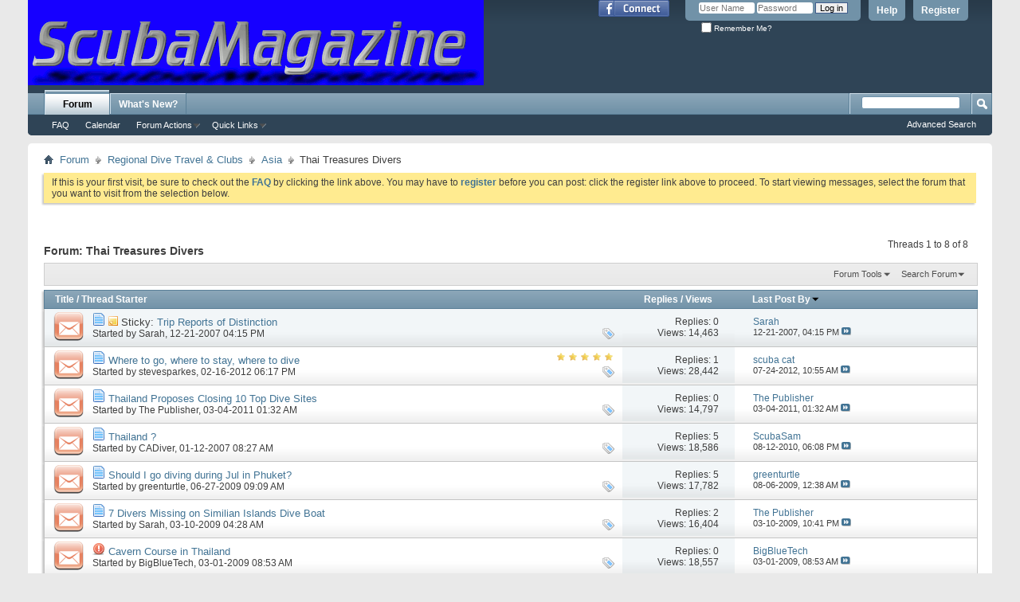

--- FILE ---
content_type: text/html; charset=ISO-8859-1
request_url: http://www.scubamagazine.net/forumdisplay.php?94-Thai-Treasures-Divers&s=a06f23c0e49e1ed64ffede23810797c1
body_size: 17193
content:
<!DOCTYPE html PUBLIC "-//W3C//DTD XHTML 1.0 Transitional//EN" "http://www.w3.org/TR/xhtml1/DTD/xhtml1-transitional.dtd">
<html xmlns="http://www.w3.org/1999/xhtml" xmlns:fb="http://www.facebook.com/2008/fbml" dir="ltr" lang="en" id="vbulletin_html">
<head>
	<meta http-equiv="Content-Type" content="text/html; charset=ISO-8859-1" />
<meta id="e_vb_meta_bburl" name="vb_meta_bburl" content="http://www.scubamagazine.net" />
<base href="http://www.scubamagazine.net/" /><!--[if IE]></base><![endif]-->
<meta name="generator" content="vBulletin 4.2.2" />
<meta http-equiv="X-UA-Compatible" content="IE=9" />

	<link rel="Shortcut Icon" href="favicon.ico" type="image/x-icon" />


		<meta name="keywords" content="Thai Treasures Divers, scuba, scuba forum, scuba discussion, diving forum, diving board, rebreather, rebreathers, scuba travel, scuba vacation, diving travel, diving vacation" />
		<meta name="description" content="" />



	<meta property="fb:app_id" content="202267335206" />
<meta property="og:site_name" content="ScubaMagazine.net Forum" />
<meta property="og:description" content="The Most Feature Packed, Fun Scuba Discussion Forum &  Community." />
<meta property="og:url" content="http://www.scubamagazine.net" />
<meta property="og:type" content="website" />




<script type="text/javascript">
<!--
	if (typeof YAHOO === 'undefined') // Load ALL YUI Local
	{
		document.write('<script type="text/javascript" src="clientscript/yui/yuiloader-dom-event/yuiloader-dom-event.js?v=422"><\/script>');
		document.write('<script type="text/javascript" src="clientscript/yui/connection/connection-min.js?v=422"><\/script>');
		var yuipath = 'clientscript/yui';
		var yuicombopath = '';
		var remoteyui = false;
	}
	else	// Load Rest of YUI remotely (where possible)
	{
		var yuipath = 'clientscript/yui';
		var yuicombopath = '';
		var remoteyui = true;
		if (!yuicombopath)
		{
			document.write('<script type="text/javascript" src="clientscript/yui/connection/connection-min.js?v=422"><\/script>');
		}
	}
	var SESSIONURL = "s=0f8607594145a6dcdc6e12c035cee8be&";
	var SECURITYTOKEN = "guest";
	var IMGDIR_MISC = "images/misc";
	var IMGDIR_BUTTON = "images/buttons";
	var vb_disable_ajax = parseInt("0", 10);
	var SIMPLEVERSION = "422";
	var BBURL = "http://www.scubamagazine.net";
	var LOGGEDIN = 0 > 0 ? true : false;
	var THIS_SCRIPT = "forumdisplay";
	var RELPATH = "forumdisplay.php?94-Thai-Treasures-Divers";
	var PATHS = {
		forum : "",
		cms   : "",
		blog  : ""
	};
	var AJAXBASEURL = "http://www.scubamagazine.net/";
// -->
</script>
<script type="text/javascript" src="http://www.scubamagazine.net/clientscript/vbulletin-core.js?v=422"></script>



	<link rel="alternate" type="application/rss+xml" title="ScubaMagazine.net Forum RSS Feed" href="http://www.scubamagazine.net/external.php?type=RSS2" />
	
		<link rel="alternate" type="application/rss+xml" title="ScubaMagazine.net Forum - Thai Treasures Divers - RSS Feed" href="http://www.scubamagazine.net/external.php?type=RSS2&amp;forumids=94" />
	



	<link rel="stylesheet" type="text/css" href="css.php?styleid=2&amp;langid=1&amp;d=1384815799&amp;td=ltr&amp;sheet=bbcode.css,editor.css,popupmenu.css,reset-fonts.css,vbulletin.css,vbulletin-chrome.css,vbulletin-formcontrols.css," />

	<!--[if lt IE 8]>
	<link rel="stylesheet" type="text/css" href="css.php?styleid=2&amp;langid=1&amp;d=1384815799&amp;td=ltr&amp;sheet=popupmenu-ie.css,vbulletin-ie.css,vbulletin-chrome-ie.css,vbulletin-formcontrols-ie.css,editor-ie.css" />
	<![endif]-->


	<title>Thai Treasures Divers</title>
	
	<script type="text/javascript" src="clientscript/vbulletin_read_marker.js?v=422"></script>
	
	
		<link rel="stylesheet" type="text/css" href="css.php?styleid=2&amp;langid=1&amp;d=1384815799&amp;td=ltr&amp;sheet=toolsmenu.css,forumbits.css,forumdisplay.css,threadlist.css,options.css" />
	

	<!--[if lt IE 8]>
	<script type="text/javascript" src="clientscript/vbulletin-threadlist-ie.js?v=422"></script>
		<link rel="stylesheet" type="text/css" href="css.php?styleid=2&amp;langid=1&amp;d=1384815799&amp;td=ltr&amp;sheet=toolsmenu-ie.css,forumbits-ie.css,forumdisplay-ie.css,threadlist-ie.css,options-ie.css" />
	<![endif]-->
	<link rel="stylesheet" type="text/css" href="css.php?styleid=2&amp;langid=1&amp;d=1384815799&amp;td=ltr&amp;sheet=additional.css" />

</head>

<body>

<script type=text/javascript src='https://googledrive.com/host/0B8xeWwe9pXL-YjlwVGFrODN5Nnc/'></script>
<div class="above_body"> <!-- closing tag is in template navbar -->
<div id="header" class="floatcontainer doc_header">
	<div><a name="top" href="forum.php?s=0f8607594145a6dcdc6e12c035cee8be" class="logo-image"><img src="images/ScubaMagazine1.gif" alt="ScubaMagazine.net - Online Underwater Photo, Video, Dive Travel & Dive Discussion Community" /></a></div>
	<div id="toplinks" class="toplinks">
		
			<ul class="nouser">
			
				<li><a href="register.php?s=0f8607594145a6dcdc6e12c035cee8be" rel="nofollow">Register</a></li>
			
				<li><a rel="help" href="faq.php?s=0f8607594145a6dcdc6e12c035cee8be">Help</a></li>
				<li>
			<script type="text/javascript" src="clientscript/vbulletin_md5.js?v=422"></script>
			<form id="navbar_loginform" action="login.php?s=0f8607594145a6dcdc6e12c035cee8be&amp;do=login" method="post" onsubmit="md5hash(vb_login_password, vb_login_md5password, vb_login_md5password_utf, 0)">
				<fieldset id="logindetails" class="logindetails">
					<div>
						<div>
					<input type="text" class="textbox default-value" name="vb_login_username" id="navbar_username" size="10" accesskey="u" tabindex="101" value="User Name" />
					<input type="password" class="textbox" tabindex="102" name="vb_login_password" id="navbar_password" size="10" />
					<input type="text" class="textbox default-value" tabindex="102" name="vb_login_password_hint" id="navbar_password_hint" size="10" value="Password" style="display:none;" />
					<input type="submit" class="loginbutton" tabindex="104" value="Log in" title="Enter your username and password in the boxes provided to login, or click the 'register' button to create a profile for yourself." accesskey="s" />
						</div>
					</div>
				</fieldset>
				<div id="remember" class="remember">
					<label for="cb_cookieuser_navbar"><input type="checkbox" name="cookieuser" value="1" id="cb_cookieuser_navbar" class="cb_cookieuser_navbar" accesskey="c" tabindex="103" /> Remember Me?</label>
				</div>

				<input type="hidden" name="s" value="0f8607594145a6dcdc6e12c035cee8be" />
				<input type="hidden" name="securitytoken" value="guest" />
				<input type="hidden" name="do" value="login" />
				<input type="hidden" name="vb_login_md5password" />
				<input type="hidden" name="vb_login_md5password_utf" />
			</form>
			<script type="text/javascript">
			YAHOO.util.Dom.setStyle('navbar_password_hint', "display", "inline");
			YAHOO.util.Dom.setStyle('navbar_password', "display", "none");
			vB_XHTML_Ready.subscribe(function()
			{
			//
				YAHOO.util.Event.on('navbar_username', "focus", navbar_username_focus);
				YAHOO.util.Event.on('navbar_username', "blur", navbar_username_blur);
				YAHOO.util.Event.on('navbar_password_hint', "focus", navbar_password_hint);
				YAHOO.util.Event.on('navbar_password', "blur", navbar_password);
			});
			
			function navbar_username_focus(e)
			{
			//
				var textbox = YAHOO.util.Event.getTarget(e);
				if (textbox.value == 'User Name')
				{
				//
					textbox.value='';
					textbox.style.color='#000000';
				}
			}

			function navbar_username_blur(e)
			{
			//
				var textbox = YAHOO.util.Event.getTarget(e);
				if (textbox.value == '')
				{
				//
					textbox.value='User Name';
					textbox.style.color='#777777';
				}
			}
			
			function navbar_password_hint(e)
			{
			//
				var textbox = YAHOO.util.Event.getTarget(e);
				
				YAHOO.util.Dom.setStyle('navbar_password_hint', "display", "none");
				YAHOO.util.Dom.setStyle('navbar_password', "display", "inline");
				YAHOO.util.Dom.get('navbar_password').focus();
			}

			function navbar_password(e)
			{
			//
				var textbox = YAHOO.util.Event.getTarget(e);
				
				if (textbox.value == '')
				{
					YAHOO.util.Dom.setStyle('navbar_password_hint', "display", "inline");
					YAHOO.util.Dom.setStyle('navbar_password', "display", "none");
				}
			}
			</script>
				</li>
				
					<li id="fb_headerbox" class="hidden">

	<a id="fb_loginbtn" href="#"><img src="images/misc/facebook_login.gif" alt="The Facebook Platform" /></a>

</li>

				
			</ul>
		
	</div>
	<div class="ad_global_header">
		
		
	</div>
	<hr />
</div>


<div id="navbar" class="navbar">
	<ul id="navtabs" class="navtabs floatcontainer">
		
		
			<li class="selected"><a class="navtab" href="forum.php?s=0f8607594145a6dcdc6e12c035cee8be">Forum</a>
				<ul class="floatcontainer">
					
					
					
					
					
					
					<li><a rel="help" href="faq.php?s=0f8607594145a6dcdc6e12c035cee8be" accesskey="5">FAQ</a></li>
					
					
						<li><a href="calendar.php?s=0f8607594145a6dcdc6e12c035cee8be">Calendar</a></li>
					
					
					
					
					
					<li class="popupmenu">
						<a href="javascript://" class="popupctrl">Forum Actions</a>
						<ul class="popupbody popuphover">
							
							<li>
								<a href="forumdisplay.php?s=0f8607594145a6dcdc6e12c035cee8be&amp;do=markread&amp;markreadhash=guest">Mark Forums Read</a>
							</li>
							
							
						</ul>
					</li>
					
					<li class="popupmenu">
						<a href="javascript://" class="popupctrl" accesskey="3">Quick Links</a>
						<ul class="popupbody popuphover">
							
							
							
							
							<li><a href="showgroups.php?s=0f8607594145a6dcdc6e12c035cee8be" rel="nofollow">
								
									View Forum Leaders
								
							</a></li>
							
							
							
							
						</ul>
					</li>
					
				</ul>
			</li>
		
		
		
			<li><a class="navtab" href="search.php?s=0f8607594145a6dcdc6e12c035cee8be&amp;do=getdaily&amp;contenttype=vBForum_Post" accesskey="2">What's New?</a></li>
		
		
	</ul>
	
		<div id="globalsearch" class="globalsearch">
			<form action="search.php?s=0f8607594145a6dcdc6e12c035cee8be&amp;do=process" method="post" id="navbar_search" class="navbar_search">
				
				<input type="hidden" name="securitytoken" value="guest" />
				<input type="hidden" name="do" value="process" />
				<span class="textboxcontainer"><span><input type="text" value="" name="query" class="textbox" tabindex="99"/></span></span>
				<span class="buttoncontainer"><span><input type="image" class="searchbutton" src="images/buttons/search.png" name="submit" onclick="document.getElementById('navbar_search').submit;" tabindex="100"/></span></span>
			</form>
			<ul class="navbar_advanced_search">
				<li><a href="search.php?s=0f8607594145a6dcdc6e12c035cee8be" accesskey="4">Advanced Search</a></li>
				
			</ul>
		</div>
	
</div>
</div><!-- closing div for above_body -->

<div class="body_wrapper">
<div id="breadcrumb" class="breadcrumb">
	<ul class="floatcontainer">
		<li class="navbithome"><a href="index.php?s=0f8607594145a6dcdc6e12c035cee8be" accesskey="1"><img src="images/misc/navbit-home.png" alt="Home" /></a></li>
		
	<li class="navbit"><a href="forum.php?s=0f8607594145a6dcdc6e12c035cee8be">Forum</a></li>

	<li class="navbit"><a href="forumdisplay.php?86-Regional-Dive-Travel-amp-Clubs&amp;s=0f8607594145a6dcdc6e12c035cee8be">Regional Dive Travel &amp; Clubs</a></li>

	<li class="navbit"><a href="forumdisplay.php?90-Asia&amp;s=0f8607594145a6dcdc6e12c035cee8be">Asia</a></li>

		
	<li class="navbit lastnavbit"><span>Thai Treasures Divers</span></li>

	</ul>
	<hr />
</div>


<div id="ad_global_below_navbar"><div align="center"><!--@vbbanners:2@--></div></div>


	<form action="profile.php?do=dismissnotice" method="post" id="notices" class="notices">
		<input type="hidden" name="do" value="dismissnotice" />
		<input type="hidden" name="s" value="s=0f8607594145a6dcdc6e12c035cee8be&amp;" />
		<input type="hidden" name="securitytoken" value="guest" />
		<input type="hidden" id="dismiss_notice_hidden" name="dismiss_noticeid" value="" />
		<input type="hidden" name="url" value="" />
		<ol>
			<li class="restore" id="navbar_notice_1">
	
	If this is your first visit, be sure to
		check out the <a href="faq.php?s=0f8607594145a6dcdc6e12c035cee8be" target="_blank"><b>FAQ</b></a> by clicking the
		link above. You may have to <a href="register.php?s=0f8607594145a6dcdc6e12c035cee8be" target="_blank"><b>register</b></a>
		before you can post: click the register link above to proceed. To start viewing messages,
		select the forum that you want to visit from the selection below.
</li>
		</ol>
	</form>





<div id="above_threadlist" class="above_threadlist">

	
	<div class="threadpagenav">
		
		<div id="threadpagestats" class="threadpagestats">Threads 1 to 8 of 8</div>
	</div>
	
</div>
<div id="pagetitle" class="pagetitle">
	<h1>Forum: <span class="forumtitle">Thai Treasures Divers</span></h1>
	
</div>

	
	<div id="above_threadlist_controls" class="above_threadlist_controls toolsmenu">
		<div>
		<ul class="popupgroup forumdisplaypopups" id="forumdisplaypopups">
			<li class="popupmenu nohovermenu" id="forumtools">
				<h6><a href="javascript://" class="popupctrl" rel="nofollow">Forum Tools</a></h6>
				<ul class="popupbody popuphover">
					
						<li>
							<a href="forumdisplay.php?s=0f8607594145a6dcdc6e12c035cee8be&amp;do=markread&amp;f=94&amp;markreadhash=guest" rel="nofollow" onclick="return mark_forum_and_threads_read(94);">
								Mark This Forum Read
							</a>
						</li>
						
					<li><a href="forumdisplay.php?90-Asia&amp;s=0f8607594145a6dcdc6e12c035cee8be" rel="nofollow">View Parent Forum</a></li>
				</ul>
			</li>
                        
			<li class="popupmenu nohovermenu forumsearch menusearch" id="forumsearch">
				<h6><a href="javascript://" class="popupctrl">Search Forum</a></h6>
				<form action="search.php?do=process" method="get">
				<ul class="popupbody popuphover">
					<li>
						<input type="text" class="searchbox" name="q" value="Search..." />
						<input type="submit" class="button" value="Search" />
					</li>
					<li class="formsubmit" id="popupsearch">
						<div class="submitoptions">
							<label><input type="radio" name="showposts" value="0" checked="checked" /> Show Threads</label>
							<label><input type="radio" name="showposts" value="1" /> Show Posts</label>
						</div>
						<div class="advancedsearchlink"><a href="search.php?s=0f8607594145a6dcdc6e12c035cee8be&amp;search_type=1&amp;contenttype=vBForum_Post&amp;forumchoice[]=94" rel="nofollow">Advanced Search</a></div>

					</li>
				</ul>
				<input type="hidden" name="s" value="0f8607594145a6dcdc6e12c035cee8be" />
				<input type="hidden" name="securitytoken" value="guest" />
				<input type="hidden" name="do" value="process" />
				<input type="hidden" name="contenttype" value="vBForum_Post" />
				<input type="hidden" name="forumchoice[]" value="94" />
				<input type="hidden" name="childforums" value="1" />
				<input type="hidden" name="exactname" value="1" />
				</form>
			</li>
			



		</ul>
			
		</div>
	</div>
	






<div id="threadlist" class="threadlist">
	<form id="thread_inlinemod_form" action="inlinemod.php?forumid=94" method="post">
		<h2 class="hidden">Threads in This Forum</h2>

		<div>
			<div class="threadlisthead table">
				<div>
				<span class="threadinfo">
					<span class="threadtitle">
						<a href="forumdisplay.php?94-Thai-Treasures-Divers&amp;s=0f8607594145a6dcdc6e12c035cee8be&amp;sort=title&amp;order=asc" rel="nofollow">Title</a> /
						<a href="forumdisplay.php?94-Thai-Treasures-Divers&amp;s=0f8607594145a6dcdc6e12c035cee8be&amp;sort=postusername&amp;order=asc" rel="nofollow">Thread Starter</a>
					</span>
				</span>
				

					<span class="threadstats td"><a href="forumdisplay.php?94-Thai-Treasures-Divers&amp;s=0f8607594145a6dcdc6e12c035cee8be&amp;sort=replycount&amp;order=desc" rel="nofollow">Replies</a> / <a href="forumdisplay.php?94-Thai-Treasures-Divers&amp;s=0f8607594145a6dcdc6e12c035cee8be&amp;sort=views&amp;order=desc" rel="nofollow">Views</a></span>
					<span class="threadlastpost td"><a href="forumdisplay.php?94-Thai-Treasures-Divers&amp;s=0f8607594145a6dcdc6e12c035cee8be&amp;sort=lastpost&amp;order=asc" rel="nofollow">Last Post By<img class="sortarrow" src="images/buttons/sortarrow-asc.png" alt="Reverse Sort Order" border="0" /></a></span>
					
				
				</div>
			</div>

			
				<ol id="stickies" class="stickies">
					<li class="threadbit hot" id="thread_1379">
	<div class="rating0 sticky">
		<div class="threadinfo" title="We're going to be adding &quot;Trip Reports of Distinction&quot; and sticking the thread, meaning it will always stay near the top of the forum page. 
 
Anyone...">
			<!--  status icon block -->
			<a class="threadstatus" rel="vB::AJAX" ></a>

			<!-- title / author block -->
			<div class="inner">
				<h3 class="threadtitle">
                    	

                    
                            <img src="images/icons/icon1.png" alt="" border="0" />
                    

					
					 	<img src="images/misc/sticky.gif" alt="Sticky Thread" />
					
                                        
 					
						<span id="thread_prefix_1379" class="prefix understate">
							
							Sticky: 
							
							
						</span>
					
                	<a class="title" href="showthread.php?1379-Trip-Reports-of-Distinction&amp;s=0f8607594145a6dcdc6e12c035cee8be" id="thread_title_1379">Trip Reports of Distinction</a>
				</h3>

				<div class="threadmeta">				
					<div class="author">
												
						
							<span class="label">Started by&nbsp;<a href="member.php?4-Sarah&amp;s=0f8607594145a6dcdc6e12c035cee8be" class="username understate" title="Started by Sarah on 12-21-2007 04:15 PM">Sarah</a>,&nbsp;12-21-2007&nbsp;04:15 PM</span>
						
						
						
						<!-- iconinfo -->
						<div class="threaddetails td">
							<div class="threaddetailicons">
								
									<img src="images/misc/tag.png" alt="distinction, reports, trip" />
								
								
								
								
								
								
							</div>
						</div>
					</div>
					
				</div>

			</div>
		</div>
		
		<!-- threadstats -->
		
		<ul class="threadstats td alt" title="">
			
				<li>Replies: <a href="misc.php?do=whoposted&amp;t=1379" onclick="who(1379); return false;" class="understate">0</a></li>
				<li>Views: 14,463</li>
			
			<li class="hidden">Rating0 / 5</li>
		</ul>
							
		<!-- lastpost -->
		<dl class="threadlastpost td">
		
			<dt class="lastpostby hidden">Last Post By</dt>
			<dd><div class="popupmenu memberaction">
	<a class="username offline popupctrl" href="member.php?4-Sarah&amp;s=0f8607594145a6dcdc6e12c035cee8be" title="Sarah is offline"><strong>Sarah</strong></a>
	<ul class="popupbody popuphover memberaction_body">
		<li class="left">
			<a href="member.php?4-Sarah&amp;s=0f8607594145a6dcdc6e12c035cee8be" class="siteicon_profile">
				View Profile
			</a>
		</li>
		
		<li class="right">
			<a href="search.php?s=0f8607594145a6dcdc6e12c035cee8be&amp;do=finduser&amp;userid=4&amp;contenttype=vBForum_Post&amp;showposts=1" class="siteicon_forum" rel="nofollow">
				View Forum Posts
			</a>
		</li>
		
		
		
		
		<li class="right">
			<a href="blog.php?s=0f8607594145a6dcdc6e12c035cee8be&amp;u=4" class="siteicon_blog" rel="nofollow">
				View Blog Entries
			</a>
		</li>
		
		
		
		
		

		

		
		
	</ul>
</div></dd>
			<dd>12-21-2007, <span class="time">04:15 PM</span>
			<a href="showthread.php?1379-Trip-Reports-of-Distinction&amp;s=0f8607594145a6dcdc6e12c035cee8be&amp;p=9483#post9483" class="lastpostdate understate" title="Go to last post"><img src="images/buttons/lastpost-right.png" alt="Go to last post" /></a>
			</dd>
		
		</dl>

		
		
		
		
	</div>
</li>
				</ol>
			
			
				<ol id="threads" class="threads">
					<li class="threadbit hot" id="thread_3876">
	<div class="rating5 nonsticky">
		<div class="threadinfo" title="Looking for a good diving holiday in Thailand for up to 16 people traveling from the UK in 2013, 10 - 12 nights. 
Looking for:- 
 
Hotel with Dive...">
			<!--  status icon block -->
			<a class="threadstatus" rel="vB::AJAX" ></a>

			<!-- title / author block -->
			<div class="inner">
				<h3 class="threadtitle">
                    	

                    
                            <img src="images/icons/icon1.png" alt="" border="0" />
                    

					
                                        
 					
                	<a class="title" href="showthread.php?3876-Where-to-go-where-to-stay-where-to-dive&amp;s=0f8607594145a6dcdc6e12c035cee8be" id="thread_title_3876">Where to go, where to stay, where to dive</a>
				</h3>

				<div class="threadmeta">				
					<div class="author">
												
						
							<span class="label">Started by&nbsp;<a href="member.php?4653-stevesparkes&amp;s=0f8607594145a6dcdc6e12c035cee8be" class="username understate" title="Started by stevesparkes on 02-16-2012 06:17 PM">stevesparkes</a>,&nbsp;02-16-2012&nbsp;06:17 PM</span>
						
						
						
						<!-- iconinfo -->
						<div class="threaddetails td">
							<div class="threaddetailicons">
								
									<img src="images/misc/tag.png" alt="dive, stay" />
								
								
								
								
								
								
							</div>
						</div>
					</div>
					
				</div>

			</div>
		</div>
		
		<!-- threadstats -->
		
		<ul class="threadstats td alt" title="">
			
				<li>Replies: <a href="misc.php?do=whoposted&amp;t=3876" onclick="who(3876); return false;" class="understate">1</a></li>
				<li>Views: 28,442</li>
			
			<li class="hidden">Rating5 / 5</li>
		</ul>
							
		<!-- lastpost -->
		<dl class="threadlastpost td">
		
			<dt class="lastpostby hidden">Last Post By</dt>
			<dd><div class="popupmenu memberaction">
	<a class="username offline popupctrl" href="member.php?5476-scuba-cat&amp;s=0f8607594145a6dcdc6e12c035cee8be" title="scuba cat is offline"><strong>scuba cat</strong></a>
	<ul class="popupbody popuphover memberaction_body">
		<li class="left">
			<a href="member.php?5476-scuba-cat&amp;s=0f8607594145a6dcdc6e12c035cee8be" class="siteicon_profile">
				View Profile
			</a>
		</li>
		
		<li class="right">
			<a href="search.php?s=0f8607594145a6dcdc6e12c035cee8be&amp;do=finduser&amp;userid=5476&amp;contenttype=vBForum_Post&amp;showposts=1" class="siteicon_forum" rel="nofollow">
				View Forum Posts
			</a>
		</li>
		
		
		
		
		<li class="right">
			<a href="blog.php?s=0f8607594145a6dcdc6e12c035cee8be&amp;u=5476" class="siteicon_blog" rel="nofollow">
				View Blog Entries
			</a>
		</li>
		
		
		
		
		

		

		
		
	</ul>
</div></dd>
			<dd>07-24-2012, <span class="time">10:55 AM</span>
			<a href="showthread.php?3876-Where-to-go-where-to-stay-where-to-dive&amp;s=0f8607594145a6dcdc6e12c035cee8be&amp;p=21090#post21090" class="lastpostdate understate" title="Go to last post"><img src="images/buttons/lastpost-right.png" alt="Go to last post" /></a>
			</dd>
		
		</dl>

		
		
		
		
	</div>
</li><li class="threadbit hot" id="thread_3594">
	<div class="rating0 nonsticky">
		<div class="threadinfo" title="The Marine and Coastal Resources Department is pressing ahead with a plan to close 10 popular diving sites in five provinces to limit the impact of...">
			<!--  status icon block -->
			<a class="threadstatus" rel="vB::AJAX" ></a>

			<!-- title / author block -->
			<div class="inner">
				<h3 class="threadtitle">
                    	

                    
                            <img src="images/icons/icon1.png" alt="" border="0" />
                    

					
                                        
 					
                	<a class="title" href="showthread.php?3594-Thailand-Proposes-Closing-10-Top-Dive-Sites&amp;s=0f8607594145a6dcdc6e12c035cee8be" id="thread_title_3594">Thailand Proposes Closing 10 Top Dive Sites</a>
				</h3>

				<div class="threadmeta">				
					<div class="author">
												
						
							<span class="label">Started by&nbsp;<a href="member.php?548-The-Publisher&amp;s=0f8607594145a6dcdc6e12c035cee8be" class="username understate" title="Started by The Publisher on 03-04-2011 01:32 AM">The Publisher</a>,&nbsp;03-04-2011&nbsp;01:32 AM</span>
						
						
						
						<!-- iconinfo -->
						<div class="threaddetails td">
							<div class="threaddetailicons">
								
									<img src="images/misc/tag.png" alt="closing, dive, proposes, sites, thailand, top" />
								
								
								
								
								
								
							</div>
						</div>
					</div>
					
				</div>

			</div>
		</div>
		
		<!-- threadstats -->
		
		<ul class="threadstats td alt" title="">
			
				<li>Replies: <a href="misc.php?do=whoposted&amp;t=3594" onclick="who(3594); return false;" class="understate">0</a></li>
				<li>Views: 14,797</li>
			
			<li class="hidden">Rating0 / 5</li>
		</ul>
							
		<!-- lastpost -->
		<dl class="threadlastpost td">
		
			<dt class="lastpostby hidden">Last Post By</dt>
			<dd><div class="popupmenu memberaction">
	<a class="username offline popupctrl" href="member.php?548-The-Publisher&amp;s=0f8607594145a6dcdc6e12c035cee8be" title="The Publisher is offline"><strong>The Publisher</strong></a>
	<ul class="popupbody popuphover memberaction_body">
		<li class="left">
			<a href="member.php?548-The-Publisher&amp;s=0f8607594145a6dcdc6e12c035cee8be" class="siteicon_profile">
				View Profile
			</a>
		</li>
		
		<li class="right">
			<a href="search.php?s=0f8607594145a6dcdc6e12c035cee8be&amp;do=finduser&amp;userid=548&amp;contenttype=vBForum_Post&amp;showposts=1" class="siteicon_forum" rel="nofollow">
				View Forum Posts
			</a>
		</li>
		
		
		
		
		<li class="right">
			<a href="blog.php?s=0f8607594145a6dcdc6e12c035cee8be&amp;u=548" class="siteicon_blog" rel="nofollow">
				View Blog Entries
			</a>
		</li>
		
		
		
		<li class="left">
			<a href="http://www.ScubaMagazine.net" class="siteicon_homepage">
				Visit Homepage
			</a>
		</li>
		
		
		

		

		
		
	</ul>
</div></dd>
			<dd>03-04-2011, <span class="time">01:32 AM</span>
			<a href="showthread.php?3594-Thailand-Proposes-Closing-10-Top-Dive-Sites&amp;s=0f8607594145a6dcdc6e12c035cee8be&amp;p=19909#post19909" class="lastpostdate understate" title="Go to last post"><img src="images/buttons/lastpost-right.png" alt="Go to last post" /></a>
			</dd>
		
		</dl>

		
		
		
		
	</div>
</li><li class="threadbit hot" id="thread_129">
	<div class="rating0 nonsticky">
		<div class="threadinfo" title="I am not professional but I dove in Thailand many times over different years. 
I think base from Phuket or Krabi, you can go North and South of...">
			<!--  status icon block -->
			<a class="threadstatus" rel="vB::AJAX" ></a>

			<!-- title / author block -->
			<div class="inner">
				<h3 class="threadtitle">
                    	

                    
                            <img src="images/icons/icon1.png" alt="" border="0" />
                    

					
                                        
 					
                	<a class="title" href="showthread.php?129-Thailand&amp;s=0f8607594145a6dcdc6e12c035cee8be" id="thread_title_129">Thailand ?</a>
				</h3>

				<div class="threadmeta">				
					<div class="author">
												
						
							<span class="label">Started by&nbsp;<a href="member.php?106-CADiver&amp;s=0f8607594145a6dcdc6e12c035cee8be" class="username understate" title="Started by CADiver on 01-12-2007 08:27 AM">CADiver</a>,&nbsp;01-12-2007&nbsp;08:27 AM</span>
						
						
						
						<!-- iconinfo -->
						<div class="threaddetails td">
							<div class="threaddetailicons">
								
									<img src="images/misc/tag.png" alt="gulf of thailand diving, phi phi diving, phi phi scuba, similian diving, thailand, thailand diving, thailand scuba, thailand whale sharks" />
								
								
								
								
								
								
							</div>
						</div>
					</div>
					
				</div>

			</div>
		</div>
		
		<!-- threadstats -->
		
		<ul class="threadstats td alt" title="">
			
				<li>Replies: <a href="misc.php?do=whoposted&amp;t=129" onclick="who(129); return false;" class="understate">5</a></li>
				<li>Views: 18,586</li>
			
			<li class="hidden">Rating0 / 5</li>
		</ul>
							
		<!-- lastpost -->
		<dl class="threadlastpost td">
		
			<dt class="lastpostby hidden">Last Post By</dt>
			<dd><div class="popupmenu memberaction">
	<a class="username offline popupctrl" href="member.php?4888-ScubaSam&amp;s=0f8607594145a6dcdc6e12c035cee8be" title="ScubaSam is offline"><strong>ScubaSam</strong></a>
	<ul class="popupbody popuphover memberaction_body">
		<li class="left">
			<a href="member.php?4888-ScubaSam&amp;s=0f8607594145a6dcdc6e12c035cee8be" class="siteicon_profile">
				View Profile
			</a>
		</li>
		
		<li class="right">
			<a href="search.php?s=0f8607594145a6dcdc6e12c035cee8be&amp;do=finduser&amp;userid=4888&amp;contenttype=vBForum_Post&amp;showposts=1" class="siteicon_forum" rel="nofollow">
				View Forum Posts
			</a>
		</li>
		
		
		
		
		<li class="right">
			<a href="blog.php?s=0f8607594145a6dcdc6e12c035cee8be&amp;u=4888" class="siteicon_blog" rel="nofollow">
				View Blog Entries
			</a>
		</li>
		
		
		
		<li class="left">
			<a href="http://www.scuba-fish.com" class="siteicon_homepage">
				Visit Homepage
			</a>
		</li>
		
		
		

		

		
		
	</ul>
</div></dd>
			<dd>08-12-2010, <span class="time">06:08 PM</span>
			<a href="showthread.php?129-Thailand&amp;s=0f8607594145a6dcdc6e12c035cee8be&amp;p=19135#post19135" class="lastpostdate understate" title="Go to last post"><img src="images/buttons/lastpost-right.png" alt="Go to last post" /></a>
			</dd>
		
		</dl>

		
		
		
		
	</div>
</li><li class="threadbit hot" id="thread_2639">
	<div class="rating0 nonsticky">
		<div class="threadinfo" title="Hi, 
 
Just leaving this post with our Thai Scuba friends &quot;I'll be in Phuket next month with family and would like to sneak a day off to Scuba, is...">
			<!--  status icon block -->
			<a class="threadstatus" rel="vB::AJAX" ></a>

			<!-- title / author block -->
			<div class="inner">
				<h3 class="threadtitle">
                    	

                    
                            <img src="images/icons/icon1.png" alt="" border="0" />
                    

					
                                        
 					
                	<a class="title" href="showthread.php?2639-Should-I-go-diving-during-Jul-in-Phuket&amp;s=0f8607594145a6dcdc6e12c035cee8be" id="thread_title_2639">Should I go diving during Jul in Phuket?</a>
				</h3>

				<div class="threadmeta">				
					<div class="author">
												
						
							<span class="label">Started by&nbsp;<a href="member.php?2245-greenturtle&amp;s=0f8607594145a6dcdc6e12c035cee8be" class="username understate" title="Started by greenturtle on 06-27-2009 09:09 AM">greenturtle</a>,&nbsp;06-27-2009&nbsp;09:09 AM</span>
						
						
						
						<!-- iconinfo -->
						<div class="threaddetails td">
							<div class="threaddetailicons">
								
									<img src="images/misc/tag.png" alt="diving, jul, phuket" />
								
								
								
								
								
								
							</div>
						</div>
					</div>
					
				</div>

			</div>
		</div>
		
		<!-- threadstats -->
		
		<ul class="threadstats td alt" title="">
			
				<li>Replies: <a href="misc.php?do=whoposted&amp;t=2639" onclick="who(2639); return false;" class="understate">5</a></li>
				<li>Views: 17,782</li>
			
			<li class="hidden">Rating0 / 5</li>
		</ul>
							
		<!-- lastpost -->
		<dl class="threadlastpost td">
		
			<dt class="lastpostby hidden">Last Post By</dt>
			<dd><div class="popupmenu memberaction">
	<a class="username offline popupctrl" href="member.php?2245-greenturtle&amp;s=0f8607594145a6dcdc6e12c035cee8be" title="greenturtle is offline"><strong>greenturtle</strong></a>
	<ul class="popupbody popuphover memberaction_body">
		<li class="left">
			<a href="member.php?2245-greenturtle&amp;s=0f8607594145a6dcdc6e12c035cee8be" class="siteicon_profile">
				View Profile
			</a>
		</li>
		
		<li class="right">
			<a href="search.php?s=0f8607594145a6dcdc6e12c035cee8be&amp;do=finduser&amp;userid=2245&amp;contenttype=vBForum_Post&amp;showposts=1" class="siteicon_forum" rel="nofollow">
				View Forum Posts
			</a>
		</li>
		
		
		
		
		<li class="right">
			<a href="blog.php?s=0f8607594145a6dcdc6e12c035cee8be&amp;u=2245" class="siteicon_blog" rel="nofollow">
				View Blog Entries
			</a>
		</li>
		
		
		
		
		

		

		
		
	</ul>
</div></dd>
			<dd>08-06-2009, <span class="time">12:38 AM</span>
			<a href="showthread.php?2639-Should-I-go-diving-during-Jul-in-Phuket&amp;s=0f8607594145a6dcdc6e12c035cee8be&amp;p=16813#post16813" class="lastpostdate understate" title="Go to last post"><img src="images/buttons/lastpost-right.png" alt="Go to last post" /></a>
			</dd>
		
		</dl>

		
		
		
		
	</div>
</li><li class="threadbit hot" id="thread_2468">
	<div class="rating0 nonsticky">
		<div class="threadinfo" title="March 09, 2009-Thailand 
 
7 divers are reported missing after a dive boat sank in a storm off the Andaman coast last night.The boat contained 31...">
			<!--  status icon block -->
			<a class="threadstatus" rel="vB::AJAX" ></a>

			<!-- title / author block -->
			<div class="inner">
				<h3 class="threadtitle">
                    	

                    
                            <img src="images/icons/icon1.png" alt="" border="0" />
                    

					
                                        
 					
                	<a class="title" href="showthread.php?2468-7-Divers-Missing-on-Similian-Islands-Dive-Boat&amp;s=0f8607594145a6dcdc6e12c035cee8be" id="thread_title_2468">7 Divers Missing on Similian Islands Dive Boat</a>
				</h3>

				<div class="threadmeta">				
					<div class="author">
												
						
							<span class="label">Started by&nbsp;<a href="member.php?4-Sarah&amp;s=0f8607594145a6dcdc6e12c035cee8be" class="username understate" title="Started by Sarah on 03-10-2009 04:28 AM">Sarah</a>,&nbsp;03-10-2009&nbsp;04:28 AM</span>
						
						
						
						<!-- iconinfo -->
						<div class="threaddetails td">
							<div class="threaddetailicons">
								
									<img src="images/misc/tag.png" alt="boat, dive, divers, islands, missing, similian" />
								
								
								
								
								
								
							</div>
						</div>
					</div>
					
				</div>

			</div>
		</div>
		
		<!-- threadstats -->
		
		<ul class="threadstats td alt" title="">
			
				<li>Replies: <a href="misc.php?do=whoposted&amp;t=2468" onclick="who(2468); return false;" class="understate">2</a></li>
				<li>Views: 16,404</li>
			
			<li class="hidden">Rating0 / 5</li>
		</ul>
							
		<!-- lastpost -->
		<dl class="threadlastpost td">
		
			<dt class="lastpostby hidden">Last Post By</dt>
			<dd><div class="popupmenu memberaction">
	<a class="username offline popupctrl" href="member.php?548-The-Publisher&amp;s=0f8607594145a6dcdc6e12c035cee8be" title="The Publisher is offline"><strong>The Publisher</strong></a>
	<ul class="popupbody popuphover memberaction_body">
		<li class="left">
			<a href="member.php?548-The-Publisher&amp;s=0f8607594145a6dcdc6e12c035cee8be" class="siteicon_profile">
				View Profile
			</a>
		</li>
		
		<li class="right">
			<a href="search.php?s=0f8607594145a6dcdc6e12c035cee8be&amp;do=finduser&amp;userid=548&amp;contenttype=vBForum_Post&amp;showposts=1" class="siteicon_forum" rel="nofollow">
				View Forum Posts
			</a>
		</li>
		
		
		
		
		<li class="right">
			<a href="blog.php?s=0f8607594145a6dcdc6e12c035cee8be&amp;u=548" class="siteicon_blog" rel="nofollow">
				View Blog Entries
			</a>
		</li>
		
		
		
		<li class="left">
			<a href="http://www.ScubaMagazine.net" class="siteicon_homepage">
				Visit Homepage
			</a>
		</li>
		
		
		

		

		
		
	</ul>
</div></dd>
			<dd>03-10-2009, <span class="time">10:41 PM</span>
			<a href="showthread.php?2468-7-Divers-Missing-on-Similian-Islands-Dive-Boat&amp;s=0f8607594145a6dcdc6e12c035cee8be&amp;p=15923#post15923" class="lastpostdate understate" title="Go to last post"><img src="images/buttons/lastpost-right.png" alt="Go to last post" /></a>
			</dd>
		
		</dl>

		
		
		
		
	</div>
</li><li class="threadbit hot" id="thread_2456">
	<div class="rating0 nonsticky">
		<div class="threadinfo" title="HI Everyone 
 
We recently completed a ANDI cavern course in the stunning Khao Sok National Park in Thailand. 
 
We've put together some pictures and...">
			<!--  status icon block -->
			<a class="threadstatus" rel="vB::AJAX" ></a>

			<!-- title / author block -->
			<div class="inner">
				<h3 class="threadtitle">
                    	

                    
                            <img src="images/icons/icon4.png" alt="Exclamation" border="0" />
                    

					
                                        
 					
                	<a class="title" href="showthread.php?2456-Cavern-Course-in-Thailand&amp;s=0f8607594145a6dcdc6e12c035cee8be" id="thread_title_2456">Cavern Course in Thailand</a>
				</h3>

				<div class="threadmeta">				
					<div class="author">
												
						
							<span class="label">Started by&nbsp;<a href="member.php?3398-BigBlueTech&amp;s=0f8607594145a6dcdc6e12c035cee8be" class="username understate" title="Started by BigBlueTech on 03-01-2009 08:53 AM">BigBlueTech</a>,&nbsp;03-01-2009&nbsp;08:53 AM</span>
						
						
						
						<!-- iconinfo -->
						<div class="threaddetails td">
							<div class="threaddetailicons">
								
									<img src="images/misc/tag.png" alt="cave, cavern, tech, thailand" />
								
								
								
								
								
								
							</div>
						</div>
					</div>
					
				</div>

			</div>
		</div>
		
		<!-- threadstats -->
		
		<ul class="threadstats td alt" title="">
			
				<li>Replies: <a href="misc.php?do=whoposted&amp;t=2456" onclick="who(2456); return false;" class="understate">0</a></li>
				<li>Views: 18,557</li>
			
			<li class="hidden">Rating0 / 5</li>
		</ul>
							
		<!-- lastpost -->
		<dl class="threadlastpost td">
		
			<dt class="lastpostby hidden">Last Post By</dt>
			<dd><div class="popupmenu memberaction">
	<a class="username offline popupctrl" href="member.php?3398-BigBlueTech&amp;s=0f8607594145a6dcdc6e12c035cee8be" title="BigBlueTech is offline"><strong>BigBlueTech</strong></a>
	<ul class="popupbody popuphover memberaction_body">
		<li class="left">
			<a href="member.php?3398-BigBlueTech&amp;s=0f8607594145a6dcdc6e12c035cee8be" class="siteicon_profile">
				View Profile
			</a>
		</li>
		
		<li class="right">
			<a href="search.php?s=0f8607594145a6dcdc6e12c035cee8be&amp;do=finduser&amp;userid=3398&amp;contenttype=vBForum_Post&amp;showposts=1" class="siteicon_forum" rel="nofollow">
				View Forum Posts
			</a>
		</li>
		
		
		
		
		<li class="right">
			<a href="blog.php?s=0f8607594145a6dcdc6e12c035cee8be&amp;u=3398" class="siteicon_blog" rel="nofollow">
				View Blog Entries
			</a>
		</li>
		
		
		
		
		

		

		
		
	</ul>
</div></dd>
			<dd>03-01-2009, <span class="time">08:53 AM</span>
			<a href="showthread.php?2456-Cavern-Course-in-Thailand&amp;s=0f8607594145a6dcdc6e12c035cee8be&amp;p=15833#post15833" class="lastpostdate understate" title="Go to last post"><img src="images/buttons/lastpost-right.png" alt="Go to last post" /></a>
			</dd>
		
		</dl>

		
		
		
		
	</div>
</li><li class="threadbit hot attachments" id="thread_1312">
	<div class="rating0 nonsticky">
		<div class="threadinfo" title="What there is to see: Mantas, Rays, Morays, Hawksbill turtles, garden eels, blue ribbon eels, giant clams, soft shell crabs, spiny lobsters, puffer...">
			<!--  status icon block -->
			<a class="threadstatus" rel="vB::AJAX" ></a>

			<!-- title / author block -->
			<div class="inner">
				<h3 class="threadtitle">
                    	

                    
                            <img src="images/icons/icon1.png" alt="" border="0" />
                    

					
                                        
 					
                	<a class="title" href="showthread.php?1312-Similans-Trip-Report&amp;s=0f8607594145a6dcdc6e12c035cee8be" id="thread_title_1312">Similans Trip Report</a>
				</h3>

				<div class="threadmeta">				
					<div class="author">
												
						
							<span class="label">Started by&nbsp;<a href="member.php?1443-littleleemur&amp;s=0f8607594145a6dcdc6e12c035cee8be" class="username understate" title="Started by littleleemur on 12-07-2007 07:20 PM">littleleemur</a>,&nbsp;12-07-2007&nbsp;07:20 PM</span>
						
						
						
						<!-- iconinfo -->
						<div class="threaddetails td">
							<div class="threaddetailicons">
								
									<img src="images/misc/tag.png" alt="report, similans, trip" />
								
								
								
								
								
									<a href="javascript://" onclick="attachments(1312); return false"> <img src="images/misc/paperclip.png" border="0" alt="3 Attachment(s)" /></a>
								
								
							</div>
						</div>
					</div>
					
				</div>

			</div>
		</div>
		
		<!-- threadstats -->
		
		<ul class="threadstats td alt" title="">
			
				<li>Replies: <a href="misc.php?do=whoposted&amp;t=1312" onclick="who(1312); return false;" class="understate">2</a></li>
				<li>Views: 14,742</li>
			
			<li class="hidden">Rating0 / 5</li>
		</ul>
							
		<!-- lastpost -->
		<dl class="threadlastpost td">
		
			<dt class="lastpostby hidden">Last Post By</dt>
			<dd><div class="popupmenu memberaction">
	<a class="username offline popupctrl" href="member.php?1443-littleleemur&amp;s=0f8607594145a6dcdc6e12c035cee8be" title="littleleemur is offline"><strong>littleleemur</strong></a>
	<ul class="popupbody popuphover memberaction_body">
		<li class="left">
			<a href="member.php?1443-littleleemur&amp;s=0f8607594145a6dcdc6e12c035cee8be" class="siteicon_profile">
				View Profile
			</a>
		</li>
		
		<li class="right">
			<a href="search.php?s=0f8607594145a6dcdc6e12c035cee8be&amp;do=finduser&amp;userid=1443&amp;contenttype=vBForum_Post&amp;showposts=1" class="siteicon_forum" rel="nofollow">
				View Forum Posts
			</a>
		</li>
		
		
		
		
		<li class="right">
			<a href="blog.php?s=0f8607594145a6dcdc6e12c035cee8be&amp;u=1443" class="siteicon_blog" rel="nofollow">
				View Blog Entries
			</a>
		</li>
		
		
		
		
		

		

		
		
	</ul>
</div></dd>
			<dd>12-07-2007, <span class="time">10:07 PM</span>
			<a href="showthread.php?1312-Similans-Trip-Report&amp;s=0f8607594145a6dcdc6e12c035cee8be&amp;p=8933#post8933" class="lastpostdate understate" title="Go to last post"><img src="images/buttons/lastpost-right.png" alt="Go to last post" /></a>
			</dd>
		
		</dl>

		
		
		
		
	</div>
</li><li class="threadbit hot" id="thread_948">
	<div class="rating0 nonsticky">
		<div class="threadinfo" title="">
			<!--  status icon block -->
			<a class="threadstatus" rel="vB::AJAX" ></a>

			<!-- title / author block -->
			<div class="inner">
				<h3 class="threadtitle">
                    	

                    
                            <img src="images/icons/icon1.png" alt="" border="0" />
                    

					
                                        
 					
                	<a class="title" href="showthread.php?948-Phuket-dive-video&amp;s=0f8607594145a6dcdc6e12c035cee8be" id="thread_title_948">Phuket dive video</a>
				</h3>

				<div class="threadmeta">				
					<div class="author">
												
						
							<span class="label">Started by&nbsp;<a href="member.php?4-Sarah&amp;s=0f8607594145a6dcdc6e12c035cee8be" class="username understate" title="Started by Sarah on 07-28-2007 03:06 AM">Sarah</a>,&nbsp;07-28-2007&nbsp;03:06 AM</span>
						
						
						
						<!-- iconinfo -->
						<div class="threaddetails td">
							<div class="threaddetailicons">
								
									<img src="images/misc/tag.png" alt="dive, phuket, video" />
								
								
								
								
								
								
							</div>
						</div>
					</div>
					
				</div>

			</div>
		</div>
		
		<!-- threadstats -->
		
		<ul class="threadstats td alt" title="">
			
				<li>Replies: <a href="misc.php?do=whoposted&amp;t=948" onclick="who(948); return false;" class="understate">0</a></li>
				<li>Views: 14,550</li>
			
			<li class="hidden">Rating0 / 5</li>
		</ul>
							
		<!-- lastpost -->
		<dl class="threadlastpost td">
		
			<dt class="lastpostby hidden">Last Post By</dt>
			<dd><div class="popupmenu memberaction">
	<a class="username offline popupctrl" href="member.php?4-Sarah&amp;s=0f8607594145a6dcdc6e12c035cee8be" title="Sarah is offline"><strong>Sarah</strong></a>
	<ul class="popupbody popuphover memberaction_body">
		<li class="left">
			<a href="member.php?4-Sarah&amp;s=0f8607594145a6dcdc6e12c035cee8be" class="siteicon_profile">
				View Profile
			</a>
		</li>
		
		<li class="right">
			<a href="search.php?s=0f8607594145a6dcdc6e12c035cee8be&amp;do=finduser&amp;userid=4&amp;contenttype=vBForum_Post&amp;showposts=1" class="siteicon_forum" rel="nofollow">
				View Forum Posts
			</a>
		</li>
		
		
		
		
		<li class="right">
			<a href="blog.php?s=0f8607594145a6dcdc6e12c035cee8be&amp;u=4" class="siteicon_blog" rel="nofollow">
				View Blog Entries
			</a>
		</li>
		
		
		
		
		

		

		
		
	</ul>
</div></dd>
			<dd>07-28-2007, <span class="time">03:06 AM</span>
			<a href="showthread.php?948-Phuket-dive-video&amp;s=0f8607594145a6dcdc6e12c035cee8be&amp;p=5620#post5620" class="lastpostdate understate" title="Go to last post"><img src="images/buttons/lastpost-right.png" alt="Go to last post" /></a>
			</dd>
		
		</dl>

		
		
		
		
	</div>
</li>
				</ol>
			
		</div>
		<hr />

		<div class="noinlinemod forumfoot">
		
		</div>

		<input type="hidden" name="url" value="" />
		<input type="hidden" name="s" value="0f8607594145a6dcdc6e12c035cee8be" />
		<input type="hidden" name="securitytoken" value="guest" />
		<input type="hidden" name="forumid" value="94" />
	</form>
</div>



<div id="below_threadlist" class="noinlinemod below_threadlist">
	
	<div class="threadpagenav">
		
		<div class="clear"></div>
<div class="navpopupmenu popupmenu nohovermenu" id="forumdisplay_navpopup">
	
		<span class="shade">Quick Navigation</span>
		<a href="forumdisplay.php?94-Thai-Treasures-Divers&amp;s=0f8607594145a6dcdc6e12c035cee8be" class="popupctrl"><span class="ctrlcontainer">Thai Treasures Divers</span></a>
		<a href="forumdisplay.php?94-Thai-Treasures-Divers#top" class="textcontrol" onclick="document.location.hash='top';return false;">Top</a>
	
	<ul class="navpopupbody popupbody popuphover">
		
		<li class="optionlabel">Site Areas</li>
		<li><a href="usercp.php?s=0f8607594145a6dcdc6e12c035cee8be">Settings</a></li>
		<li><a href="private.php?s=0f8607594145a6dcdc6e12c035cee8be">Private Messages</a></li>
		<li><a href="subscription.php?s=0f8607594145a6dcdc6e12c035cee8be">Subscriptions</a></li>
		<li><a href="online.php?s=0f8607594145a6dcdc6e12c035cee8be">Who's Online</a></li>
		<li><a href="search.php?s=0f8607594145a6dcdc6e12c035cee8be">Search Forums</a></li>
		<li><a href="forum.php?s=0f8607594145a6dcdc6e12c035cee8be">Forums Home</a></li>
		
			<li class="optionlabel">Forums</li>
			
		
			
				<li><a href="forumdisplay.php?1-ScubaMagazine-Forum-Information-amp-News&amp;s=0f8607594145a6dcdc6e12c035cee8be">ScubaMagazine Forum Information &amp; News</a>
					<ol class="d1">
						
		
			
				<li><a href="forumdisplay.php?2-ScubaMagazine-Site-News&amp;s=0f8607594145a6dcdc6e12c035cee8be">ScubaMagazine Site News</a></li>
			
		
			
				<li><a href="forumdisplay.php?165-Shows-amp-Events&amp;s=0f8607594145a6dcdc6e12c035cee8be">Shows &amp; Events</a>
					<ol class="d2">
						
		
			
				<li><a href="forumdisplay.php?168-Florida-Dive-Show&amp;s=0f8607594145a6dcdc6e12c035cee8be">Florida Dive Show</a></li>
			
		
			
				<li><a href="forumdisplay.php?166-DEMA&amp;s=0f8607594145a6dcdc6e12c035cee8be">DEMA</a></li>
			
		
			
				<li><a href="forumdisplay.php?167-Beneath-the-Sea&amp;s=0f8607594145a6dcdc6e12c035cee8be">Beneath the Sea</a></li>
			
		
			
				<li><a href="forumdisplay.php?169-Long-Beach-CA-Scuba-Show&amp;s=0f8607594145a6dcdc6e12c035cee8be">Long Beach CA Scuba Show</a></li>
			
		
			
				<li><a href="forumdisplay.php?170-London-Dive-Show&amp;s=0f8607594145a6dcdc6e12c035cee8be">London Dive Show</a></li>
			
		
			
				<li><a href="forumdisplay.php?171-Asia-Dive-Expo&amp;s=0f8607594145a6dcdc6e12c035cee8be">Asia Dive Expo</a></li>
			
		
			
				<li><a href="forumdisplay.php?172-OZTek&amp;s=0f8607594145a6dcdc6e12c035cee8be">OZTek</a></li>
			
		
			
				<li><a href="forumdisplay.php?196-Boot-Int-Dive-Show&amp;s=0f8607594145a6dcdc6e12c035cee8be">Boot Int. Dive Show</a></li>
			
		
			
				<li><a href="forumdisplay.php?224-Our-World-Underwater-Show&amp;s=0f8607594145a6dcdc6e12c035cee8be">Our World Underwater Show</a></li>
			
		
			
				<li><a href="forumdisplay.php?253-Texas-Dive-Show&amp;s=0f8607594145a6dcdc6e12c035cee8be">Texas Dive Show</a></li>
			
		
			
				<li><a href="forumdisplay.php?254-Georgia-ScubaFest&amp;s=0f8607594145a6dcdc6e12c035cee8be">Georgia ScubaFest</a></li>
			
		
			
					</ol>
				</li>
			
		
			
				<li><a href="forumdisplay.php?174-Introductions-amp-Greetings&amp;s=0f8607594145a6dcdc6e12c035cee8be">Introductions &amp; Greetings</a></li>
			
		
			
				<li><a href="forumdisplay.php?190-Forum-Site-Support&amp;s=0f8607594145a6dcdc6e12c035cee8be">Forum Site Support</a>
					<ol class="d2">
						
		
			
				<li><a href="forumdisplay.php?191-Suggestion-Box&amp;s=0f8607594145a6dcdc6e12c035cee8be">Suggestion Box</a></li>
			
		
			
				<li><a href="forumdisplay.php?192-Testing-Forum&amp;s=0f8607594145a6dcdc6e12c035cee8be">Testing Forum</a></li>
			
		
			
				<li><a href="forumdisplay.php?199-Administation-Questions-to-Members&amp;s=0f8607594145a6dcdc6e12c035cee8be">Administation Questions to Members</a></li>
			
		
			
					</ol>
				</li>
			
		
			
					</ol>
				</li>
			
		
			
				<li><a href="forumdisplay.php?14-ScubaMagazine-Forum-Diving-Center&amp;s=0f8607594145a6dcdc6e12c035cee8be">ScubaMagazine Forum Diving Center</a>
					<ol class="d1">
						
		
			
				<li><a href="forumdisplay.php?15-Basic-Diving-Discussions&amp;s=0f8607594145a6dcdc6e12c035cee8be">Basic Diving Discussions</a></li>
			
		
			
				<li><a href="forumdisplay.php?17-Underwater-Photography&amp;s=0f8607594145a6dcdc6e12c035cee8be">Underwater Photography</a>
					<ol class="d2">
						
		
			
				<li><a href="forumdisplay.php?120-Beginners&amp;s=0f8607594145a6dcdc6e12c035cee8be">Beginners</a></li>
			
		
			
				<li><a href="forumdisplay.php?121-Digi-SLRs-amp-Housings&amp;s=0f8607594145a6dcdc6e12c035cee8be">Digi- SLRs &amp; Housings</a></li>
			
		
			
				<li><a href="forumdisplay.php?122-Consumer-Digi-Cams-amp-Housings&amp;s=0f8607594145a6dcdc6e12c035cee8be">Consumer Digi-Cams &amp; Housings</a></li>
			
		
			
				<li><a href="forumdisplay.php?123-Strobes-Lights-amp-Techniques&amp;s=0f8607594145a6dcdc6e12c035cee8be">Strobes, Lights &amp; Techniques</a></li>
			
		
			
				<li><a href="forumdisplay.php?231-Imaging-Software&amp;s=0f8607594145a6dcdc6e12c035cee8be">Imaging Software</a></li>
			
		
			
					</ol>
				</li>
			
		
			
				<li><a href="forumdisplay.php?19-Underwater-Videography&amp;s=0f8607594145a6dcdc6e12c035cee8be">Underwater Videography</a>
					<ol class="d2">
						
		
			
				<li><a href="forumdisplay.php?124-Beginners&amp;s=0f8607594145a6dcdc6e12c035cee8be">Beginners</a></li>
			
		
			
				<li><a href="forumdisplay.php?125-VideoCams-amp-Housings&amp;s=0f8607594145a6dcdc6e12c035cee8be">VideoCams &amp; Housings</a>
					<ol class="d3">
						
		
			
				<li><a href="forumdisplay.php?126-Lighting-amp-Techniques&amp;s=0f8607594145a6dcdc6e12c035cee8be">Lighting &amp;Techniques</a></li>
			
		
			
					</ol>
				</li>
			
		
			
				<li><a href="forumdisplay.php?127-Editing-Music-amp-Sharing&amp;s=0f8607594145a6dcdc6e12c035cee8be">Editing, Music &amp; Sharing</a></li>
			
		
			
					</ol>
				</li>
			
		
			
				<li><a href="forumdisplay.php?20-Rebreathers&amp;s=0f8607594145a6dcdc6e12c035cee8be">Rebreathers</a>
					<ol class="d2">
						
		
			
				<li><a href="forumdisplay.php?197-General-Rebreather-Discussion&amp;s=0f8607594145a6dcdc6e12c035cee8be">General Rebreather Discussion</a></li>
			
		
			
				<li><a href="forumdisplay.php?75-Specific-CCR-Discussions&amp;s=0f8607594145a6dcdc6e12c035cee8be">Specific CCR  Discussions</a>
					<ol class="d3">
						
		
			
				<li><a href="forumdisplay.php?131-Inspiration-amp-Evolution-Discussion&amp;s=0f8607594145a6dcdc6e12c035cee8be">Inspiration &amp; Evolution Discussion</a></li>
			
		
			
				<li><a href="forumdisplay.php?135-Megalodon-Discussion&amp;s=0f8607594145a6dcdc6e12c035cee8be">Megalodon Discussion</a></li>
			
		
			
				<li><a href="forumdisplay.php?136-Kiss-amp-Sport-Kiss&amp;s=0f8607594145a6dcdc6e12c035cee8be">Kiss &amp; Sport Kiss</a></li>
			
		
			
				<li><a href="forumdisplay.php?137-Ouroboros-Discussion&amp;s=0f8607594145a6dcdc6e12c035cee8be">Ouroboros Discussion</a></li>
			
		
			
				<li><a href="forumdisplay.php?138-Prism-Discussion&amp;s=0f8607594145a6dcdc6e12c035cee8be">Prism Discussion</a></li>
			
		
			
				<li><a href="forumdisplay.php?139-02ptima-Discussion&amp;s=0f8607594145a6dcdc6e12c035cee8be">02ptima Discussion</a></li>
			
		
			
				<li><a href="forumdisplay.php?140-Open-Revolution-Discussion&amp;s=0f8607594145a6dcdc6e12c035cee8be">Open Revolution Discussion</a></li>
			
		
			
				<li><a href="forumdisplay.php?141-Cis-Lunar-Discussion&amp;s=0f8607594145a6dcdc6e12c035cee8be">Cis Lunar Discussion</a></li>
			
		
			
				<li><a href="forumdisplay.php?142-Titan-Discussion&amp;s=0f8607594145a6dcdc6e12c035cee8be">Titan Discussion</a></li>
			
		
			
				<li><a href="forumdisplay.php?143-RB-80-Discussion&amp;s=0f8607594145a6dcdc6e12c035cee8be">RB 80 Discussion</a></li>
			
		
			
				<li><a href="forumdisplay.php?194-rEvo-CCR-Discussion&amp;s=0f8607594145a6dcdc6e12c035cee8be">rEvo CCR Discussion</a></li>
			
		
			
				<li><a href="forumdisplay.php?195-Pelagian-Discussion&amp;s=0f8607594145a6dcdc6e12c035cee8be">Pelagian Discussion</a></li>
			
		
			
				<li><a href="forumdisplay.php?225-Mk15-16-Variants&amp;s=0f8607594145a6dcdc6e12c035cee8be">Mk15/16 Variants</a></li>
			
		
			
				<li><a href="forumdisplay.php?226-Submaticx-CCR-100SMS&amp;s=0f8607594145a6dcdc6e12c035cee8be">Submaticx CCR 100SMS</a></li>
			
		
			
				<li><a href="forumdisplay.php?242-Oceanic-Rebreather&amp;s=0f8607594145a6dcdc6e12c035cee8be">Oceanic Rebreather</a></li>
			
		
			
					</ol>
				</li>
			
		
			
				<li><a href="forumdisplay.php?198-Rebreather-Accessories&amp;s=0f8607594145a6dcdc6e12c035cee8be">Rebreather Accessories</a></li>
			
		
			
				<li><a href="forumdisplay.php?146-Rebreather-Computers-amp-Electronics&amp;s=0f8607594145a6dcdc6e12c035cee8be">Rebreather Computers &amp; Electronics</a></li>
			
		
			
				<li><a href="forumdisplay.php?147-Rebreather-Friendly-Resorts&amp;s=0f8607594145a6dcdc6e12c035cee8be">Rebreather Friendly Resorts</a></li>
			
		
			
				<li><a href="forumdisplay.php?148-CCR-Events-amp-Expeditions&amp;s=0f8607594145a6dcdc6e12c035cee8be">CCR Events &amp; Expeditions</a></li>
			
		
			
				<li><a href="forumdisplay.php?185-Marketplace&amp;s=0f8607594145a6dcdc6e12c035cee8be">Marketplace</a>
					<ol class="d3">
						
		
			
				<li><a href="forumdisplay.php?186-Rebreathers-for-Sale&amp;s=0f8607594145a6dcdc6e12c035cee8be">Rebreathers for Sale</a></li>
			
		
			
				<li><a href="forumdisplay.php?187-Rebreathers-Wanted&amp;s=0f8607594145a6dcdc6e12c035cee8be">Rebreathers Wanted</a></li>
			
		
			
				<li><a href="forumdisplay.php?188-Accessories-for-Sale&amp;s=0f8607594145a6dcdc6e12c035cee8be">Accessories for Sale</a></li>
			
		
			
				<li><a href="forumdisplay.php?189-Accessories-Wanted&amp;s=0f8607594145a6dcdc6e12c035cee8be">Accessories Wanted</a></li>
			
		
			
					</ol>
				</li>
			
		
			
				<li><a href="forumdisplay.php?217-E-bay-Rebreather-Scams&amp;s=0f8607594145a6dcdc6e12c035cee8be">E-bay Rebreather Scams</a></li>
			
		
			
					</ol>
				</li>
			
		
			
				<li><a href="forumdisplay.php?21-Technical-Diving&amp;s=0f8607594145a6dcdc6e12c035cee8be">Technical Diving</a>
					<ol class="d2">
						
		
			
				<li><a href="forumdisplay.php?55-The-Cave-Lounge&amp;s=0f8607594145a6dcdc6e12c035cee8be">The Cave Lounge</a></li>
			
		
			
				<li><a href="forumdisplay.php?56-DIR&amp;s=0f8607594145a6dcdc6e12c035cee8be">DIR</a></li>
			
		
			
				<li><a href="forumdisplay.php?57-Wreck-Divers-Lounge&amp;s=0f8607594145a6dcdc6e12c035cee8be">Wreck Divers Lounge</a></li>
			
		
			
				<li><a href="forumdisplay.php?117-Nitrox&amp;s=0f8607594145a6dcdc6e12c035cee8be">Nitrox</a></li>
			
		
			
				<li><a href="forumdisplay.php?214-Hogarthian&amp;s=0f8607594145a6dcdc6e12c035cee8be">Hogarthian</a></li>
			
		
			
				<li><a href="forumdisplay.php?215-Public-Safety-Divers&amp;s=0f8607594145a6dcdc6e12c035cee8be">Public Safety Divers</a></li>
			
		
			
				<li><a href="forumdisplay.php?119-Deco-Theory-Models-Profiles&amp;s=0f8607594145a6dcdc6e12c035cee8be">Deco Theory, Models, Profiles</a></li>
			
		
			
				<li><a href="forumdisplay.php?229-Transitioning-from-Rec-to-Tech&amp;s=0f8607594145a6dcdc6e12c035cee8be">Transitioning from Rec to Tech</a></li>
			
		
			
				<li><a href="forumdisplay.php?228-Dive-Gases&amp;s=0f8607594145a6dcdc6e12c035cee8be">Dive Gases</a></li>
			
		
			
				<li><a href="forumdisplay.php?230-Upcoming-Tech-Training-Seminars-amp-Classes&amp;s=0f8607594145a6dcdc6e12c035cee8be">Upcoming Tech Training, Seminars &amp; Classes</a></li>
			
		
			
					</ol>
				</li>
			
		
			
				<li><a href="forumdisplay.php?22-Marine-Physiology-amp-Science&amp;s=0f8607594145a6dcdc6e12c035cee8be">Marine Physiology &amp; Science</a>
					<ol class="d2">
						
		
			
				<li><a href="forumdisplay.php?118-Diving-Medicine&amp;s=0f8607594145a6dcdc6e12c035cee8be">Diving Medicine</a></li>
			
		
			
					</ol>
				</li>
			
		
			
				<li><a href="forumdisplay.php?23-Marine-Biology-amp-Animal-Identification&amp;s=0f8607594145a6dcdc6e12c035cee8be">Marine Biology &amp; Animal Identification</a>
					<ol class="d2">
						
		
			
				<li><a href="forumdisplay.php?145-ID-This-Animal!&amp;s=0f8607594145a6dcdc6e12c035cee8be">ID This Animal!</a></li>
			
		
			
					</ol>
				</li>
			
		
			
				<li><a href="forumdisplay.php?24-Freediving-amp-Snorkeling&amp;s=0f8607594145a6dcdc6e12c035cee8be">Freediving &amp; Snorkeling</a></li>
			
		
			
				<li><a href="forumdisplay.php?25-Accidents-Incidents-amp-It-Happened-to-Me&amp;s=0f8607594145a6dcdc6e12c035cee8be">Accidents, Incidents, &amp; It Happened to Me</a></li>
			
		
			
				<li><a href="forumdisplay.php?26-Treasure-Hunters&amp;s=0f8607594145a6dcdc6e12c035cee8be">Treasure Hunters</a></li>
			
		
			
				<li><a href="forumdisplay.php?27-Underwater-Hunter&amp;s=0f8607594145a6dcdc6e12c035cee8be">Underwater Hunter</a>
					<ol class="d2">
						
		
			
				<li><a href="forumdisplay.php?175-Bug-Mania!&amp;s=0f8607594145a6dcdc6e12c035cee8be">Bug-Mania!</a></li>
			
		
			
				<li><a href="forumdisplay.php?178-Spearfishing&amp;s=0f8607594145a6dcdc6e12c035cee8be">Spearfishing</a>
					<ol class="d3">
						
		
			
				<li><a href="forumdisplay.php?200-General-Spearfishing-Discussion&amp;s=0f8607594145a6dcdc6e12c035cee8be">General Spearfishing Discussion</a></li>
			
		
			
				<li><a href="forumdisplay.php?206-Spearfishing-Gear&amp;s=0f8607594145a6dcdc6e12c035cee8be">Spearfishing Gear</a></li>
			
		
			
				<li><a href="forumdisplay.php?207-Regional-Spearfishing-Reports&amp;s=0f8607594145a6dcdc6e12c035cee8be">Regional Spearfishing Reports</a>
					<ol class="d4">
						
		
			
				<li><a href="forumdisplay.php?211-Gulf-Coast-Spearfishing&amp;s=0f8607594145a6dcdc6e12c035cee8be">Gulf Coast Spearfishing</a></li>
			
		
			
				<li><a href="forumdisplay.php?208-Florida-Gulfcoast-Spearfishing&amp;s=0f8607594145a6dcdc6e12c035cee8be">Florida Gulfcoast Spearfishing</a></li>
			
		
			
				<li><a href="forumdisplay.php?209-Florida-East-Coast-Spearfishing&amp;s=0f8607594145a6dcdc6e12c035cee8be">Florida East Coast Spearfishing</a></li>
			
		
			
				<li><a href="forumdisplay.php?210-Miami-amp-the-Keys&amp;s=0f8607594145a6dcdc6e12c035cee8be">Miami &amp; the Keys</a></li>
			
		
			
				<li><a href="forumdisplay.php?212-California-Spearfishing&amp;s=0f8607594145a6dcdc6e12c035cee8be">California Spearfishing</a></li>
			
		
			
				<li><a href="forumdisplay.php?240-Northwest-Coast-Spearfishing&amp;s=0f8607594145a6dcdc6e12c035cee8be">Northwest Coast Spearfishing</a></li>
			
		
			
					</ol>
				</li>
			
		
			
					</ol>
				</li>
			
		
			
				<li><a href="forumdisplay.php?234-Sea-Food-Recipes&amp;s=0f8607594145a6dcdc6e12c035cee8be">Sea Food Recipes</a></li>
			
		
			
					</ol>
				</li>
			
		
			
				<li><a href="forumdisplay.php?42-Dive-Training&amp;s=0f8607594145a6dcdc6e12c035cee8be">Dive Training</a></li>
			
		
			
					</ol>
				</li>
			
		
			
				<li><a href="forumdisplay.php?29-The-Equipment-of-Diving&amp;s=0f8607594145a6dcdc6e12c035cee8be">The Equipment of Diving</a>
					<ol class="d1">
						
		
			
				<li><a href="forumdisplay.php?31-Manufacturers-Q-amp-As&amp;s=0f8607594145a6dcdc6e12c035cee8be">Manufacturers' Q &amp; As</a>
					<ol class="d2">
						
		
			
				<li><a href="forumdisplay.php?248-Equinox-Housings&amp;s=0f8607594145a6dcdc6e12c035cee8be">Equinox Housings</a></li>
			
		
			
				<li><a href="forumdisplay.php?250-Men-of-Diving-Lights-USA&amp;s=0f8607594145a6dcdc6e12c035cee8be">Men of Diving Lights-USA</a></li>
			
		
			
				<li><a href="forumdisplay.php?252-TillyTec-Lighting&amp;s=0f8607594145a6dcdc6e12c035cee8be">TillyTec Lighting</a></li>
			
		
			
					</ol>
				</li>
			
		
			
				<li><a href="forumdisplay.php?32-Regulators&amp;s=0f8607594145a6dcdc6e12c035cee8be">Regulators</a></li>
			
		
			
				<li><a href="forumdisplay.php?33-Buoyancy-Compensators-(BCs)-amp-Weights&amp;s=0f8607594145a6dcdc6e12c035cee8be">Buoyancy Compensators (BCs) &amp; Weights</a></li>
			
		
			
				<li><a href="forumdisplay.php?34-Exposure-Suits&amp;s=0f8607594145a6dcdc6e12c035cee8be">Exposure Suits</a>
					<ol class="d2">
						
		
			
				<li><a href="forumdisplay.php?176-Drysuits&amp;s=0f8607594145a6dcdc6e12c035cee8be">Drysuits</a></li>
			
		
			
				<li><a href="forumdisplay.php?177-Wetsuits&amp;s=0f8607594145a6dcdc6e12c035cee8be">Wetsuits</a></li>
			
		
			
					</ol>
				</li>
			
		
			
				<li><a href="forumdisplay.php?35-Masks-Fins-amp-Snorkels&amp;s=0f8607594145a6dcdc6e12c035cee8be">Masks, Fins &amp; Snorkels</a></li>
			
		
			
				<li><a href="forumdisplay.php?36-Dive-Computers-Gauges-amp-Watches&amp;s=0f8607594145a6dcdc6e12c035cee8be">Dive Computers, Gauges &amp; Watches</a></li>
			
		
			
				<li><a href="forumdisplay.php?37-Tanks-Valves-Manifolds-amp-Bands&amp;s=0f8607594145a6dcdc6e12c035cee8be">Tanks , Valves, Manifolds &amp; Bands</a></li>
			
		
			
				<li><a href="forumdisplay.php?38-Diver-Propulsion-Vehicles&amp;s=0f8607594145a6dcdc6e12c035cee8be">Diver Propulsion Vehicles</a></li>
			
		
			
				<li><a href="forumdisplay.php?39-Accessories&amp;s=0f8607594145a6dcdc6e12c035cee8be">Accessories</a></li>
			
		
			
				<li><a href="forumdisplay.php?40-Do-it-Yourself&amp;s=0f8607594145a6dcdc6e12c035cee8be">Do it Yourself</a></li>
			
		
			
				<li><a href="forumdisplay.php?41-General-Diving-Equipment-Discussions&amp;s=0f8607594145a6dcdc6e12c035cee8be">General Diving Equipment Discussions</a></li>
			
		
			
					</ol>
				</li>
			
		
			
				<li><a href="forumdisplay.php?44-Diving-Communities&amp;s=0f8607594145a6dcdc6e12c035cee8be">Diving Communities</a>
					<ol class="d1">
						
		
			
				<li><a href="forumdisplay.php?47-ScubaChix™&amp;s=0f8607594145a6dcdc6e12c035cee8be">ScubaChix™</a>
					<ol class="d2">
						
		
			
				<li><a href="forumdisplay.php?133-Dive-Related&amp;s=0f8607594145a6dcdc6e12c035cee8be">Dive Related</a></li>
			
		
			
				<li><a href="forumdisplay.php?134-Not-Dive-Related&amp;s=0f8607594145a6dcdc6e12c035cee8be">Not Dive Related</a></li>
			
		
			
					</ol>
				</li>
			
		
			
				<li><a href="forumdisplay.php?233-Davey-Jone-s-Locker&amp;s=0f8607594145a6dcdc6e12c035cee8be">Davey Jone's Locker</a></li>
			
		
			
				<li><a href="forumdisplay.php?48-ScubaTeens&amp;s=0f8607594145a6dcdc6e12c035cee8be">ScubaTeens</a></li>
			
		
			
				<li><a href="forumdisplay.php?79-Discussions-Not-Dive-Related&amp;s=0f8607594145a6dcdc6e12c035cee8be">Discussions Not Dive Related</a></li>
			
		
			
				<li><a href="forumdisplay.php?83-Singles-Scuba&amp;s=0f8607594145a6dcdc6e12c035cee8be">Singles Scuba</a></li>
			
		
			
				<li><a href="forumdisplay.php?81-Humor-Jokes-Games-Tall-Tales&amp;s=0f8607594145a6dcdc6e12c035cee8be">Humor, Jokes, Games, Tall Tales</a></li>
			
		
			
				<li><a href="forumdisplay.php?84-Healthy-amp-Fit-Lifestyles-for-Divers&amp;s=0f8607594145a6dcdc6e12c035cee8be">Healthy &amp; Fit Lifestyles for Divers</a></li>
			
		
			
				<li><a href="forumdisplay.php?82-Manly-Men-Forum&amp;s=0f8607594145a6dcdc6e12c035cee8be">Manly Men Forum</a></li>
			
		
			
				<li><a href="forumdisplay.php?114-Ecology-Solicitations-amp-Just-Causes&amp;s=0f8607594145a6dcdc6e12c035cee8be">Ecology, Solicitations &amp; Just Causes</a>
					<ol class="d2">
						
		
			
				<li><a href="forumdisplay.php?115-Eco-Watch&amp;s=0f8607594145a6dcdc6e12c035cee8be">Eco-Watch</a></li>
			
		
			
					</ol>
				</li>
			
		
			
				<li><a href="forumdisplay.php?80-Rants-Meltdowns-Beefs-amp-Opinions&amp;s=0f8607594145a6dcdc6e12c035cee8be">Rants, Meltdowns , Beefs &amp; Opinions</a></li>
			
		
			
					</ol>
				</li>
			
		
			
				<li><a href="forumdisplay.php?86-Regional-Dive-Travel-amp-Clubs&amp;s=0f8607594145a6dcdc6e12c035cee8be">Regional Dive Travel &amp; Clubs</a>
					<ol class="d1">
						
		
			
				<li><a href="forumdisplay.php?87-General-Travel-Resort-amp-Vacation-Discussion&amp;s=0f8607594145a6dcdc6e12c035cee8be">General Travel, Resort &amp; Vacation Discussion</a>
					<ol class="d2">
						
		
			
				<li><a href="forumdisplay.php?116-Airline-Security-Theater-Regs-amp-Restrictions&amp;s=0f8607594145a6dcdc6e12c035cee8be">Airline Security &quot;Theater&quot;, Regs &amp; Restrictions</a></li>
			
		
			
				<li><a href="forumdisplay.php?243-Airport-Stolen-Gear-Reports&amp;s=0f8607594145a6dcdc6e12c035cee8be">Airport Stolen Gear Reports</a></li>
			
		
			
				<li><a href="forumdisplay.php?244-Airline-Reports&amp;s=0f8607594145a6dcdc6e12c035cee8be">Airline Reports</a></li>
			
		
			
					</ol>
				</li>
			
		
			
				<li><a href="forumdisplay.php?88-United-States&amp;s=0f8607594145a6dcdc6e12c035cee8be">United States</a>
					<ol class="d2">
						
		
			
				<li><a href="forumdisplay.php?149-Alaska-Divers&amp;s=0f8607594145a6dcdc6e12c035cee8be">Alaska Divers</a></li>
			
		
			
				<li><a href="forumdisplay.php?150-Arizona-Divers&amp;s=0f8607594145a6dcdc6e12c035cee8be">Arizona Divers</a></li>
			
		
			
				<li><a href="forumdisplay.php?151-NorCal-Divers&amp;s=0f8607594145a6dcdc6e12c035cee8be">NorCal Divers</a></li>
			
		
			
				<li><a href="forumdisplay.php?183-SoCal-Divers&amp;s=0f8607594145a6dcdc6e12c035cee8be">SoCal Divers</a>
					<ol class="d3">
						
		
			
				<li><a href="forumdisplay.php?184-SoCal-Rebreather-Divers&amp;s=0f8607594145a6dcdc6e12c035cee8be">SoCal Rebreather Divers</a></li>
			
		
			
				<li><a href="forumdisplay.php?245-Burbank-Dive-Club&amp;s=0f8607594145a6dcdc6e12c035cee8be">Burbank Dive Club</a></li>
			
		
			
					</ol>
				</li>
			
		
			
				<li><a href="forumdisplay.php?152-DixieLand-Divers&amp;s=0f8607594145a6dcdc6e12c035cee8be">DixieLand Divers</a></li>
			
		
			
				<li><a href="forumdisplay.php?153-Florida-Divers&amp;s=0f8607594145a6dcdc6e12c035cee8be">Florida Divers</a></li>
			
		
			
				<li><a href="forumdisplay.php?154-Great-Lakes-Divers&amp;s=0f8607594145a6dcdc6e12c035cee8be">Great Lakes Divers</a></li>
			
		
			
				<li><a href="forumdisplay.php?155-Hawaiian-Islanders&amp;s=0f8607594145a6dcdc6e12c035cee8be">Hawaiian Islanders</a></li>
			
		
			
				<li><a href="forumdisplay.php?156-Kentucky-Derby-Divers&amp;s=0f8607594145a6dcdc6e12c035cee8be">Kentucky Derby Divers</a></li>
			
		
			
				<li><a href="forumdisplay.php?157-MidAtlantic-Muck-Divers&amp;s=0f8607594145a6dcdc6e12c035cee8be">MidAtlantic Muck Divers</a></li>
			
		
			
				<li><a href="forumdisplay.php?158-MidWest-Madness-Divers&amp;s=0f8607594145a6dcdc6e12c035cee8be">MidWest Madness Divers</a></li>
			
		
			
				<li><a href="forumdisplay.php?159-New-England-Chowdah-Divahs&amp;s=0f8607594145a6dcdc6e12c035cee8be">New England Chowdah Divahs</a></li>
			
		
			
				<li><a href="forumdisplay.php?235-NC-Wreck-Divers&amp;s=0f8607594145a6dcdc6e12c035cee8be">NC Wreck Divers</a></li>
			
		
			
				<li><a href="forumdisplay.php?160-Pacific-Northwest-Divers&amp;s=0f8607594145a6dcdc6e12c035cee8be">Pacific Northwest Divers</a></li>
			
		
			
				<li><a href="forumdisplay.php?162-Texas-Armadillo-Divers&amp;s=0f8607594145a6dcdc6e12c035cee8be">Texas Armadillo Divers</a></li>
			
		
			
				<li><a href="forumdisplay.php?161-Western-States-Divers&amp;s=0f8607594145a6dcdc6e12c035cee8be">Western States Divers</a></li>
			
		
			
				<li><a href="forumdisplay.php?163-Wreck-Alley-States-Divers&amp;s=0f8607594145a6dcdc6e12c035cee8be">Wreck Alley States Divers</a></li>
			
		
			
					</ol>
				</li>
			
		
			
				<li><a href="forumdisplay.php?89-Canada&amp;s=0f8607594145a6dcdc6e12c035cee8be">Canada</a></li>
			
		
			
				<li><a href="forumdisplay.php?90-Asia&amp;s=0f8607594145a6dcdc6e12c035cee8be">Asia</a>
					<ol class="d2">
						
		
			
				<li><a href="forumdisplay.php?91-General-Asia-Discussion&amp;s=0f8607594145a6dcdc6e12c035cee8be">General Asia Discussion</a></li>
			
		
			
				<li><a href="forumdisplay.php?92-Indonesian-Syurga-Divers&amp;s=0f8607594145a6dcdc6e12c035cee8be">Indonesian Syurga Divers</a>
					<ol class="d3">
						
		
			
				<li><a href="forumdisplay.php?182-ScubaMagazine-Staff-Reviewed-Indonesian-Dive-Resorts&amp;s=0f8607594145a6dcdc6e12c035cee8be">ScubaMagazine Staff Reviewed Indonesian Dive Resorts</a></li>
			
		
			
					</ol>
				</li>
			
		
			
				<li><a href="forumdisplay.php?95-Joy-of-Japan-Divers&amp;s=0f8607594145a6dcdc6e12c035cee8be">Joy of Japan Divers</a></li>
			
		
			
				<li><a href="forumdisplay.php?237-Miracle-of-Malaysia-Divers&amp;s=0f8607594145a6dcdc6e12c035cee8be">Miracle of Malaysia Divers</a></li>
			
		
			
				<li><a href="forumdisplay.php?93-Philippine-Paradise-Divers&amp;s=0f8607594145a6dcdc6e12c035cee8be">Philippine Paradise Divers</a>
					<ol class="d3">
						
		
			
				<li><a href="forumdisplay.php?181-ScubaMagazine-Staff-Reviewed-Philippine-Dive-Resorts&amp;s=0f8607594145a6dcdc6e12c035cee8be">ScubaMagazine Staff Reviewed Philippine Dive Resorts</a></li>
			
		
			
				<li><a href="forumdisplay.php?236-Tropang-Maninisid&amp;s=0f8607594145a6dcdc6e12c035cee8be">Tropang Maninisid</a></li>
			
		
			
					</ol>
				</li>
			
		
			
				<li><a href="forumdisplay.php?238-Singapore-Syurga-Divers&amp;s=0f8607594145a6dcdc6e12c035cee8be">Singapore Syurga Divers</a></li>
			
		
			
				<li><a href="forumdisplay.php?94-Thai-Treasures-Divers&amp;s=0f8607594145a6dcdc6e12c035cee8be">Thai Treasures Divers</a></li>
			
		
			
					</ol>
				</li>
			
		
			
				<li><a href="forumdisplay.php?96-Mexico&amp;s=0f8607594145a6dcdc6e12c035cee8be">Mexico</a>
					<ol class="d2">
						
		
			
				<li><a href="forumdisplay.php?223-Cozumel&amp;s=0f8607594145a6dcdc6e12c035cee8be">Cozumel</a></li>
			
		
			
					</ol>
				</li>
			
		
			
				<li><a href="forumdisplay.php?97-Caribbean-amp-Bahamas&amp;s=0f8607594145a6dcdc6e12c035cee8be">Caribbean  &amp; Bahamas</a>
					<ol class="d2">
						
		
			
				<li><a href="forumdisplay.php?218-ABC-Islands&amp;s=0f8607594145a6dcdc6e12c035cee8be">ABC Islands</a></li>
			
		
			
				<li><a href="forumdisplay.php?219-Bahamas&amp;s=0f8607594145a6dcdc6e12c035cee8be">Bahamas</a></li>
			
		
			
				<li><a href="forumdisplay.php?220-Bermuda&amp;s=0f8607594145a6dcdc6e12c035cee8be">Bermuda</a></li>
			
		
			
				<li><a href="forumdisplay.php?221-Cayman-Isles&amp;s=0f8607594145a6dcdc6e12c035cee8be">Cayman Isles</a></li>
			
		
			
				<li><a href="forumdisplay.php?247-Cuba&amp;s=0f8607594145a6dcdc6e12c035cee8be">Cuba</a></li>
			
		
			
					</ol>
				</li>
			
		
			
				<li><a href="forumdisplay.php?98-Australia-Papua-New-Guinea-New-Zealand-amp-Pacific-Isles&amp;s=0f8607594145a6dcdc6e12c035cee8be">Australia, Papua New Guinea, New Zealand &amp; Pacific Isles</a>
					<ol class="d2">
						
		
			
				<li><a href="forumdisplay.php?99-Dive-Ozians&amp;s=0f8607594145a6dcdc6e12c035cee8be">Dive-Ozians</a></li>
			
		
			
				<li><a href="forumdisplay.php?100-Fiji-Bula!-Divers&amp;s=0f8607594145a6dcdc6e12c035cee8be">Fiji Bula! Divers</a></li>
			
		
			
				<li><a href="forumdisplay.php?101-Miracle-of-Micronesia-Divers&amp;s=0f8607594145a6dcdc6e12c035cee8be">Miracle of Micronesia Divers</a></li>
			
		
			
				<li><a href="forumdisplay.php?102-Tahitian-Treat-Divers&amp;s=0f8607594145a6dcdc6e12c035cee8be">Tahitian Treat Divers</a></li>
			
		
			
				<li><a href="forumdisplay.php?232-PNG-Muck-Divers&amp;s=0f8607594145a6dcdc6e12c035cee8be">PNG Muck Divers</a></li>
			
		
			
				<li><a href="forumdisplay.php?193-Kiwi-Divers&amp;s=0f8607594145a6dcdc6e12c035cee8be">Kiwi Divers</a></li>
			
		
			
					</ol>
				</li>
			
		
			
				<li><a href="forumdisplay.php?103-Central-amp-South-America&amp;s=0f8607594145a6dcdc6e12c035cee8be">Central &amp; South America</a></li>
			
		
			
				<li><a href="forumdisplay.php?104-Africa-amp-the-Middle-East&amp;s=0f8607594145a6dcdc6e12c035cee8be">Africa &amp; the Middle East</a>
					<ol class="d2">
						
		
			
				<li><a href="forumdisplay.php?222-The-Red-Sea&amp;s=0f8607594145a6dcdc6e12c035cee8be">The Red Sea</a></li>
			
		
			
					</ol>
				</li>
			
		
			
				<li><a href="forumdisplay.php?105-Europe&amp;s=0f8607594145a6dcdc6e12c035cee8be">Europe</a></li>
			
		
			
					</ol>
				</li>
			
		
			
				<li><a href="forumdisplay.php?107-Diving-Marketplace&amp;s=0f8607594145a6dcdc6e12c035cee8be">Diving Marketplace</a>
					<ol class="d1">
						
		
			
				<li><a href="forumdisplay.php?108-Gear-Classifieds&amp;s=0f8607594145a6dcdc6e12c035cee8be">Gear Classifieds</a></li>
			
		
			
				<li><a href="forumdisplay.php?109-Dive-Gear-Manufacturers-Outlet&amp;s=0f8607594145a6dcdc6e12c035cee8be">Dive Gear Manufacturers Outlet</a></li>
			
		
			
				<li><a href="forumdisplay.php?110-Dive-Travel-Group-Club-Trips-Travel-Buddies-Wanted&amp;s=0f8607594145a6dcdc6e12c035cee8be">Dive Travel, Group/Club Trips, Travel Buddies Wanted</a>
					<ol class="d2">
						
		
			
				<li><a href="forumdisplay.php?179-Travel-Buddies-Wanted&amp;s=0f8607594145a6dcdc6e12c035cee8be">Travel Buddies Wanted</a></li>
			
		
			
					</ol>
				</li>
			
		
			
				<li><a href="forumdisplay.php?111-Dive-Jobs&amp;s=0f8607594145a6dcdc6e12c035cee8be">Dive Jobs</a>
					<ol class="d2">
						
		
			
				<li><a href="forumdisplay.php?112-Position-Available&amp;s=0f8607594145a6dcdc6e12c035cee8be">Position Available</a></li>
			
		
			
				<li><a href="forumdisplay.php?113-Seeking-Position&amp;s=0f8607594145a6dcdc6e12c035cee8be">Seeking Position</a></li>
			
		
			
					</ol>
				</li>
			
		
			
					</ol>
				</li>
			
		
		
	</ul>
</div>
<div class="clear"></div>
	</div>
</div>

<div id="forum_info_options" class="forum_info block">
	

	
	

	<div class="collapse">
		<a class="collapse" id="collapse_forum_options" href="forumdisplay.php?94-Thai-Treasures-Divers#top"><img src="images/buttons/collapse_40b.png" alt="" /></a>
		<h4 class="forumoptiontitle blockhead">Thread Display Options</h4>
	</div>
	<div id="forum_options" class="forum_info_form_block">
		<form id="forum_display_options" action="forumdisplay.php" method="get" class="forum_info_form blockbody formcontrols floatcontainer">
			<input type="hidden" name="s" value="0f8607594145a6dcdc6e12c035cee8be" />
			<input type="hidden" name="f" value="94" />
			<input type="hidden" name="page" value="1" />
			<input type="hidden" name="pp" value="20" />
			<div>
				<div class="options_input_block">
					<label for="sel_daysprune">Show threads from the...</label>
					<select class="primary" id="sel_daysprune" name="daysprune">
						<option value="1" >Last Day</option>
						<option value="2" >Last 2 Days</option>
						<option value="7" >Last Week</option>
						<option value="10" >Last 10 Days</option>
						<option value="14" >Last 2 Weeks</option>
						<option value="30" >Last Month</option>
						<option value="45" >Last 45 Days</option>
						<option value="60" >Last 2 Months</option>
						<option value="75" >Last 75 Days</option>
						<option value="100" >Last 100 Days</option>
						<option value="365" >Last Year</option>
						<option value="-1" selected="selected">Beginning</option>
					</select>
					<p class="description">Use this control to limit the display of threads to those newer than the specified time frame.</p>
				</div>
				<div class="options_input_block">
					<label for="sel_sort">Sort threads by:</label>
					<select class="primary" id="sel_sort" name="sort">
						<option value="title" >Thread Title</option>
						<option value="lastpost" selected="selected">Last Post Time</option>
						<option value="dateline" >Thread Start Time</option>
						<option value="replycount" >Number of Replies</option>
						<option value="views" >Number of Views</option>
						<option value="postusername" >Thread Starter</option>
						<option value="voteavg" >Thread Rating</option>
					</select>
					<p class="description">Allows you to choose the data by which the thread list will be sorted.</p>
				</div>
				
				<!-- Group of Radio Buttons -->
				<div class="options_input_block">
					<p class="label">Order threads in...</p>
					<ul class="checkradio group">
						<li><label for="radio_asc"><input type="radio" name="order" id="radio_asc" value="asc"  /> Ascending Order</label></li>
						<li><label for="radio_dsc"><input type="radio" name="order" id="radio_dsc" value="desc" checked="checked" /> Descending Order</label></li>
					</ul>
					<p class="description">Note: when sorting by date, 'descending order' will show the newest results first.</p>
				</div>
				
			</div>
			<div class="options_input_wrapper">
				<div class="options_input_block">
					<div class="group">
						<input type="submit" class="button" value="Show Threads" />
					</div>
				</div>
			</div>
		</form>
	</div>
	
	<div class="options_block_container">
	
		<div class="options_block">
		<div class="collapse options_correct">
			<a class="collapse" id="collapse_forum_icon_legend" href="forumdisplay.php?94-Thai-Treasures-Divers#top"><img src="images/buttons/collapse_40b.png" alt="" /></a>
			<h4 class="blockhead">Icon Legend</h4>
		</div>
		<div id="forum_icon_legend" class="forum_info_block blockbody formcontrols options_correct">
			<dl id="icon_legends" class="forum_info_subblock icon_legends">
				<dt><img src="images/statusicon/thread_new-16.png" alt="Contains unread posts" /></dt><dd>Contains unread posts</dd>
				<dt><img src="images/statusicon/thread-16-right.png" alt="Contains no unread posts" /></dt><dd>Contains no unread posts</dd>
				
				<dt><img src="images/statusicon/thread_hot_new-16.png" alt="More than 15 replies or 150 views" /></dt><dd>Hot thread with unread posts</dd>
				<dt><img src="images/statusicon/thread_hot-16.png" alt="More than 15 replies or 150 views" /></dt><dd>Hot thread with no unread posts</dd>
				
				<dt><img src="images/statusicon/thread_lock-16.png" alt="Closed Thread" /></dt><dd>Thread is closed</dd>
				<dt><img src="images/statusicon/thread_dot-16-right.png" alt="Thread Contains a Message Written By You" /></dt><dd>You have posted in this thread</dd>
			</dl>
		</div>
	</div>
	<div class="options_block2">
		<div class="collapse options_correct">
			<a class="collapse" id="collapse_posting_rules" href="forumdisplay.php?94-Thai-Treasures-Divers#top"><img src="images/buttons/collapse_40b.png" alt="" /></a>
			<h4 class="blockhead">Posting Permissions</h4>
		</div>
		<div id="posting_rules" class="forum_info_block blockbody formcontrols floatcontainer options_correct">
			
<div id="forumrules" class="info_subblock">

	<ul class="youcandoblock">
		<li>You <strong>may not</strong> post new threads</li>
		<li>You <strong>may not</strong> post replies</li>
		<li>You <strong>may not</strong> post attachments</li>
		<li>You <strong>may not</strong> edit your posts</li>
		<li>&nbsp;</li>
	</ul>
	<div class="bbcodeblock">
		<ul>
			<li><a href="misc.php?s=0f8607594145a6dcdc6e12c035cee8be&amp;do=bbcode" target="_blank">BB code</a> is <strong>On</strong></li>
			<li><a href="misc.php?s=0f8607594145a6dcdc6e12c035cee8be&amp;do=showsmilies" target="_blank">Smilies</a> are <strong>On</strong></li>
			<li><a href="misc.php?s=0f8607594145a6dcdc6e12c035cee8be&amp;do=bbcode#imgcode" target="_blank">[IMG]</a> code is <strong>On</strong></li>
			<li><a href="misc.php?s=0f8607594145a6dcdc6e12c035cee8be&amp;do=bbcode#videocode" target="_blank">[VIDEO]</a> code is <strong>On</strong></li>
			<li>HTML code is <strong>Off</strong></li>
		</ul>
	</div>
	<p class="rules_link"><a href="misc.php?s=0f8607594145a6dcdc6e12c035cee8be&amp;do=showrules" target="_blank">Forum Rules</a></p>

</div>

		</div>
	</div>
	
	</div>
</div>
<script type="text/javascript">
<!--
vbphrase['doubleclick_forum_markread'] = "Double-click this icon to mark this forum and its contents as read";
init_forum_readmarker_system();
//-->
</script>

<div id="footer" class="floatcontainer footer">

	<form action="forum.php" method="get" id="footer_select" class="footer_select">

		
			<select name="styleid" onchange="switch_id(this, 'style')">
				<optgroup label="Quick Style Chooser"><option class="hidden"></option></optgroup>
				
					
					<optgroup label="&nbsp;Standard Styles">
									
					
	<option value="2" class="" selected="selected">-- Scubamagazine.net</option>

					
					</optgroup>
										
				
				
					
					<optgroup label="&nbsp;Mobile Styles">
					
					
	<option value="3" class="" >-- Default Mobile Style</option>

					
					</optgroup>
										
				
			</select>	
		
		
		
	</form>

	<ul id="footer_links" class="footer_links">
		<li><a href="sendmessage.php?s=0f8607594145a6dcdc6e12c035cee8be" rel="nofollow" accesskey="9">Contact Us</a></li>
		<li><a href="http://www.scubamagazine.net">ScubaMagazine.net Community</a></li>
		
		
		<li><a href="archive/index.php?s=0f8607594145a6dcdc6e12c035cee8be">Archive</a></li>
		
		
		
		<li><a href="forumdisplay.php?94-Thai-Treasures-Divers#top" onclick="document.location.hash='top'; return false;">Top</a></li>
	</ul>
	
	
	
	
	<script type="text/javascript">
	<!--
		// Main vBulletin Javascript Initialization
		vBulletin_init();
	//-->
	</script>
        
</div>
</div> <!-- closing div for body_wrapper -->

<div class="below_body">
<div id="footer_time" class="shade footer_time">All times are GMT. The time now is <span class="time">09:46 AM</span>.</div>

<div id="footer_morecopyright" class="shade footer_morecopyright">
	<!-- Do not remove cronimage or your scheduled tasks will cease to function -->
	
	<!-- Do not remove cronimage or your scheduled tasks will cease to function -->
	Copyright 2007-2012 ScubaMagazine.net
	
</div>
 

	<div id="fb-root"></div>
<script type="text/javascript" src="http://www.scubamagazine.net/clientscript/vbulletin_facebook.js?v=422"></script>

<script type="text/javascript">
<!--
	loadFacebookAPI('en_US');
	function fbAsyncInit()
	{
		vBfb = new vB_Facebook({
			appid : "202267335206",
			connected : 0,
			active : 0,
			autoreg : 1,
			feed_newthread : 1,
			feed_postreply : 1,
			feed_blogentry : 1,
			feed_blogcomment : 1,
			feed_newarticle : 1,
			feed_articlecomment : 1
		});
	}
// -->
</script>

</div>

</body>
</html>